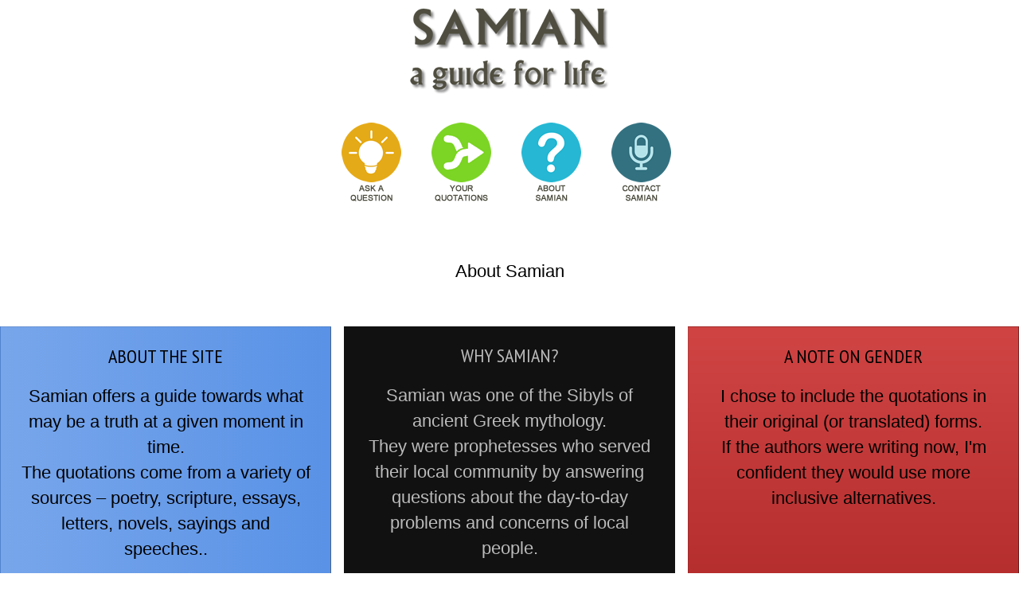

--- FILE ---
content_type: text/html
request_url: http://samian.com/about.html
body_size: 7775
content:
<!doctype html>
<html><!-- InstanceBegin template="/Templates/front_page.dwt" codeOutsideHTMLIsLocked="false" -->
<head>
<meta http-equiv="X-UA-Compatible" content="IE=Edge">
<meta id="p7DMM" name="viewport" content="width=device-width">
<meta charset="utf-8">
<!-- InstanceBeginEditable name="doctitle" -->
<title>SAMIAN - a guide for life</title>
<!-- InstanceEndEditable -->
<link href="p7affinity/p7affinity-4.css" rel="stylesheet" type="text/css" media="all">
<link href="p7affinity/p7affinity_print.css" rel="stylesheet" type="text/css" media="print">
<link href="http://fonts.googleapis.com/css?family=PT+Sans+Narrow:400,700" rel="stylesheet" type="text/css">
<link href="p7affinity/p7metroplex-animate.css" rel="stylesheet" type="text/css">
<script type="text/javascript" src="p7dmm/p7DMMscripts.js"></script>
<script type="text/javascript" src="p7ehc/p7EHCscripts.js"></script>
<!--[if lte IE 7]>
<style>
body {min-width: 1020px;}
.affinity-row {zoom: 1;}
#layout {width: 980px;}
</style>
<![endif]-->
<link href="p7dmm/p7DMM03.css" rel="stylesheet" type="text/css" media="all">
<link href="p7qc/p7qc.css" rel="stylesheet" type="text/css" media="all">
<link href="p7ccm/p7ccm04.css" rel="stylesheet" type="text/css" media="all">
<!--[if lte IE 7]>
<link href="/p7ie_fixes/p7ccm_ie.css" rel="stylesheet" type="text/css" media="all" />
<![endif]-->
<script type="text/javascript">
function MM_swapImgRestore() { //v3.0
  var i,x,a=document.MM_sr; for(i=0;a&&i<a.length&&(x=a[i])&&x.oSrc;i++) x.src=x.oSrc;
}
function MM_preloadImages() { //v3.0
  var d=document; if(d.images){ if(!d.MM_p) d.MM_p=new Array();
    var i,j=d.MM_p.length,a=MM_preloadImages.arguments; for(i=0; i<a.length; i++)
    if (a[i].indexOf("#")!=0){ d.MM_p[j]=new Image; d.MM_p[j++].src=a[i];}}
}

function MM_findObj(n, d) { //v4.01
  var p,i,x;  if(!d) d=document; if((p=n.indexOf("?"))>0&&parent.frames.length) {
    d=parent.frames[n.substring(p+1)].document; n=n.substring(0,p);}
  if(!(x=d[n])&&d.all) x=d.all[n]; for (i=0;!x&&i<d.forms.length;i++) x=d.forms[i][n];
  for(i=0;!x&&d.layers&&i<d.layers.length;i++) x=MM_findObj(n,d.layers[i].document);
  if(!x && d.getElementById) x=d.getElementById(n); return x;
}

function MM_swapImage() { //v3.0
  var i,j=0,x,a=MM_swapImage.arguments; document.MM_sr=new Array; for(i=0;i<(a.length-2);i+=3)
   if ((x=MM_findObj(a[i]))!=null){document.MM_sr[j++]=x; if(!x.oSrc) x.oSrc=x.src; x.src=a[i+2];}
}
</script>
<!-- InstanceBeginEditable name="head" -->
<!-- InstanceEndEditable -->
</head>

<body onLoad="MM_preloadImages('images/icon_ask_b.png','images/icon_contribute_b.png','images/icon_about_b.png','images/icon_contact_b.png')">
<div id="logo"><a href="index.html"><img src="images/samian_logo.png" alt="" width="250" height="109"/></a></div>
<!-- //<div id="p7DMM_1" class="p7DMM03 p7DMM p7dmm-centered responsive dmm03-pop">
  <div id="p7DMMtb_1" class="p7DMM-toolbar closed"><a href="#" title="Hide/Show Menu"><img src="p7dmm/img/toggle-icon.png" alt="Toggle Menu"></a></div>
  <ul id="p7DMMu_1" class="p7DMM03-menu closed">
    <li><a id="p7DMMt1_1" href="#">ASK</a></li>
    <li><a id="p7DMMt1_2" href="#">ABOUT</a></li>
    <li><a id="p7DMMt1_3" href="#">CONTRIBUTE</a></li>
    <li><a id="p7DMMt1_4" href="#">CONTACT</a></li>
  </ul>
  <script type="text/javascript">P7_opDMM('p7DMM_1',4,320,0,1,1,1,0,0,1);</script>
</div>// -->
<div class="affinity-row">
    <div class="affinity-row" id="menu_system">
      <div class="column-content white">
        <div id="p7CCM_1" class="p7CCM04 p7ccm04-outer-border p7ccm04-rounded p7ccm04-outer-shadow p7ccm04-auto">
          <div class="p7ccm04-content-row p7ccm04-top-rounded p7ccm04-bottom-rounded p7ccm04-trans p7ccm-row">
            <div class="p7ccm04-4col-auto-column1 p7ccm-col">
              <div class="p7ccm04-4col-auto-column1-cnt p7ccm04-content p7ccm04-top-rounded p7ccm04-bottom-rounded p7ccm04-no-padding">
                <h3><a href="pause.html" onMouseOut="MM_swapImgRestore()" onMouseOver="MM_swapImage('ask_1','','images/icon_ask_b.png',1)"><img src="images/icon_ask_a.png" alt="ASK A QUESTION" width="83" height="99" id="ask_1"></a></h3>
              </div>
            </div>
            <div class="p7ccm04-4col-auto-column2 p7ccm-col">
              <div class="p7ccm04-4col-auto-column2-cnt p7ccm04-content p7ccm04-top-rounded p7ccm04-bottom-rounded p7ccm04-no-padding">
                <h3><a href="contact.html" onMouseOut="MM_swapImgRestore()" onMouseOver="MM_swapImage('contribute','','images/icon_contribute_b.png',1)"><img src="images/icon_contribute_a.png" alt="CONTRIBUTE YOUR OWN QUOTATIONS" width="83" height="99" id="contribute"></a></h3>
              </div>
            </div>
            <div class="p7ccm04-4col-auto-column3 p7ccm-col">
              <div class="p7ccm04-4col-auto-column3-cnt p7ccm04-content p7ccm04-top-rounded p7ccm04-bottom-rounded p7ccm04-no-padding">
                <h3><a href="about.html" onMouseOut="MM_swapImgRestore()" onMouseOver="MM_swapImage('about_samian','','images/icon_about_b.png',1)"><img src="images/icon_about_a.png" alt="ABOUT SAMIAN" width="83" height="99" id="about_samian"></a></h3>
              </div>
            </div>
            <div class="p7ccm04-4col-auto-column4 p7ccm-col">
              <div class="p7ccm04-4col-auto-column4-cnt p7ccm04-content p7ccm04-top-rounded p7ccm04-bottom-rounded p7ccm04-no-padding">
                <h3><a href="contact.html" onMouseOut="MM_swapImgRestore()" onMouseOver="MM_swapImage('contact_samian','','images/icon_contact_b.png',1)"><img src="images/icon_contact_a.png" alt="CONTACT SAMIAN" width="83" height="99" id="contact_samian"></a></h3>
              </div>
            </div>
          </div>
        </div>
      </div>
    </div>
    <div class="affinity-row">
  <div class="column-content white"><!-- InstanceBeginEditable name="header_text" -->
    <p align="center">About Samian</p>
  <!-- InstanceEndEditable --></div>
</div>
<div class="column-third">
      <div class="column-content blue p7ehc-1 p7-animate zoom-in">
        <!-- InstanceBeginEditable name="col_1_header" -->
        <h2>ABOUT THE SITE</h2>
        <!-- InstanceEndEditable -->
        <p><!-- InstanceBeginEditable name="col_1_content" -->Samian offers a guide towards what may be a truth at a given moment in time.<br>
        The quotations come from a variety of sources – poetry, scripture, essays, letters, novels, sayings and speeches..<!-- InstanceEndEditable --></p>
      </div>
  </div>
    <div class="column-third">
      <div class="column-content black p7ehc-1 p7-animate fade-in-up p7-ani-delay-half">
        <!-- InstanceBeginEditable name="col_2_header" -->
        <h2>WHY SAMIAN?</h2>
        <!-- InstanceEndEditable -->
        <p><!-- InstanceBeginEditable name="col_2_content" -->Samian was one of the Sibyls of ancient Greek mythology.<br>
        They were prophetesses who served their local community by answering questions about the day-to-day problems and concerns of local people. <!-- InstanceEndEditable --></p>
      </div>
    </div>
    <div class="column-third no-margin">
      <div class="column-content red p7ehc-1 p7-animate twist-in p7-ani-delay-3qt">
        <!-- InstanceBeginEditable name="col_3_header" -->
        <h2>A NOTE ON GENDER</h2>
        <!-- InstanceEndEditable -->
        <p><!-- InstanceBeginEditable name="col_3_content" -->I chose to include the quotations in their original (or translated) forms. <br>
        If the authors were writing now, I'm confident they would use more inclusive alternatives.<!-- InstanceEndEditable --></p>
      </div>
    </div>
</div>
<div id="layout">
  <div class="copyright"> reproduction  <a href="contact.html">encouraged</a></div> 
</div>
</body>
<!-- InstanceEnd --></html>

--- FILE ---
content_type: text/css
request_url: http://samian.com/p7affinity/p7affinity-4.css
body_size: 8083
content:
/* 
  ------------------------------------------------
  PVII Affinity
  Copyright (c) 2013 Project Seven Development
  www.projectseven.com
  Metroplex Theme
  ------------------------------------------------
*/

body {
	background-color: #FFFFFF;
	font-family: "Segoe UI", "Gill Sans", Optima, sans-serif;
	margin: 0px 0px 30px 0px;
	text-align: center;
}

/*LAYOUT WIDTH */
.p7DMM04, #layout {
	max-width: 1392px;
	margin: 0px auto;
}
#layout {
	max-width: 1360px;
	padding: 15px;
	border: 0px solid rgba(0,0,0,.75);
	overflow: hidden;
}

/*Drop Menu Magic Adjustments*/


/*Baseline Adjustment for images needed with strict DOCTYPE*/
img {vertical-align: bottom;}


/*Logo and Banner*/
#logo {
	padding: 10px 20px;
	position: relative;
	z-index: 10;
	text-align: center;
	
	
}


/*Utility Rules for images. Makes images scale with window size.*/
#logo img, .affinity-row img, .footer img {
	height: auto !important;
	width: auto !important;
	max-width: 100%;
}
/* 
Add the fancy class to the scalable class to add a drop shadow
<img class="scalable fancy"...>
*/
.fancy {
	border: 1px solid rgba(255,255,255,.5);
	box-shadow: 0px 0px 20px rgba(0,0,0,.5);
}
/* 
Add the accented class to the scalable class to add eounded corners and a border.
<img class="scalable accented"...>
*/
.accented {
	border: 1px solid #000;
}


/*Default Row Structures*/
.affinity-row {
	padding: 0px;
	margin-bottom: 15px;
}

/*Clear Fix to Clear Floats*/
.affinity-row:after {
	visibility: hidden;
	display: block;
	content: "\0020";
	clear: both;
	height: 0;
}
/*Strctural wrapper for 2-column row*/
.affinity-row .column-half {
	width: 49.5%;
	float: left;
	margin-right: 1%;
}

/*Strctural wrapper for 3-column row*/
.affinity-row .column-third {
	width: 32.5%;
	float: left;
	margin-right: 1.25%;
}
/*Strctural wrapper for 4-column row*/
.affinity-row .column-fourth {
	width: 24.25%;
	float: left;
	margin-right: 1%;
}
/*Strctural wrapper for 5-column row*/
.affinity-row .column-fifth {
	width: 19%;
	float: left;
	margin-right: 1.25%;
}

/*Strctural wrapper for 2-column sidebar-left row*/
.affinity-row.sidebar-left .column-1 {
	width: 74.75%;
	float: right;
	margin-left: 1.25%;
	-webkit-transition: width ease-in-out .5s .1s;
	transition: width ease-in-out .5s .1s;
}
.affinity-row.sidebar-left .column-2 {
	width: 24%;
	float: right;
	transition: width ease-in-out .5s .1s;
}
.affinity-row.sidebar-left .column-content {
	line-height: 1.5;
}
.affinity-row.sidebar-left .column-2 .column-content {
	font-size: .9em;
}

/*Strctural wrapper for 2-column sidebar-right row*/
.affinity-row.sidebar-right .column-1 {
	width: 74.75%;
	float: left;
	margin-right: 1.25%;
	transition: width ease-in-out .5s .1s;
}
.affinity-row.sidebar-right .column-2 {
	width: 24%;
	float: left;
	transition: width ease-in-out .5s .1s;
}
.affinity-row.sidebar-right .column-content {
	line-height: 1.5;
}
.affinity-row.sidebar-right .column-2 .column-content {
	font-size: .9em;
}
.affinity-row .no-margin {
	margin-right: 0px !important;
}
.left-border {
	border-left: 1px solid rgba(0,0,0,.75);
}
.right-border {
	border-right: 1px solid rgba(0,0,0,.75);
}
.left-right-border {
	border-left: 1px solid rgba(0,0,0,.75);
	border-right: 1px solid rgba(0,0,0,.75);
}
.boxed {
	border: 1px solid rgba(0,0,0,.75);
}
.no-border {
	border: none !important;
}
/*Column Colors */
.red {
	background-color: #D14747;
	background-image: -webkit-linear-gradient(#D04444, #B42D2D);
	background-image: linear-gradient(#D04444, #B42D2D);
}
.blue {
	background-color: #78A6EB;
	background-image: -webkit-linear-gradient(90deg, #78A6EB, #5992E6);
	background-image: linear-gradient(90deg, #78A6EB, #5992E6);
}
.gray {
	background-color: #ABABAB;
	background-image: -webkit-linear-gradient(90deg, #999, #BBB);
	background-image: linear-gradient(90deg, #999, #BBB);
}
.green {
	background-color: #81C796;
	background-image: -webkit-linear-gradient(180deg, #9AD1AB, #65BA7E);
	background-image: linear-gradient(180deg, #9AD1AB, #65BA7E);
}
.red, .blue, .gray, .green {
	border-top: 1px solid rgba(0,0,0,.1);
	border-right: 1px solid rgba(0,0,0,.4);
	border-bottom: 1px solid rgba(0,0,0,.4);
	border-left: 1px solid rgba(0,0,0,.1);
}
.black {
	background-color: #111;
	color: #BBB;
}
.white {
	background-color: #FFF;
}
.black, .white {
	border: 0px solid rgba(0,0,0,.75);
}
/*Column Content*/
.column-content {
	padding: 15px 24px;
}
.column-content p {
	line-height: 1.45;
	font-size: 1.4em;
}
.affinity-row.sidebar-right .column-content,
.affinity-row.sidebar-left .column-content,
.affinity-row.thirds.full-height .column-content {
	padding: 30px;
}
#menu_system
{
	margin: 0 auto;
	max-width: 500px;
}

/*Headings*/
h1 {
	line-height: 1em;
	margin: 30px 0px 0px 0px;
	font-family: "PT Sans Narrow", Optima, "Segoe UI", Arial, sans-serif;
	font-weight: 400;
}
h2 {
	line-height: 1em;
	margin: 30px 0px 0px 0px;
	font-family: "PT Sans Narrow", Optima, "Segoe UI", Arial, sans-serif;
	font-weight: 400;
	text-align: center;
}
h3 {
	line-height: 1em;
	margin: 0px 0px 0px 0px;
	font-family: "PT Sans Narrow", Optima, "Segoe UI", Arial, sans-serif;
	font-weight: 400;
	text-align: center;
}
h4 {
	line-height: 1.5em;
	margin-top: 30px;
	margin-right: 30px;
	margin-left: 30px;
	margin-bottom: 30px;
	font-family: "PT Sans Narrow", Optima, "Segoe UI", Arial, sans-serif;
	font-weight: 400;
	text-align: center;
}
.column-content h1:first-child,
.column-content h2:first-child,
.column-content h3:first-child,
.column-content h4:first-child {
	margin-top: 10px;
}
h1.centered-text {
	text-align: center;
	margin: 0px !important;
}
/*Use this class when you add a heading inside a row that contains multiple columns.*/
.inner-row-heading {
	position: relative;
	top: 20px;
	margin: 0px 0px 0px 24px;
}

/*Footer and Copyright*/
.footer {
	color: #000;
	font-size: 0.85em;
	border: 1px solid rgba(0,0,0,.75);
}
.footer h3, .footer h4 {
	font-family: "Segoe UI", "Gill Sans", Optima, sans-serif;
	font-weight: normal;
	text-transform: uppercase;
	margin: 10px 0px 0px 0px;
}
.footer ul {
	margin: 0px;
	padding: 0px;
	margin-top: 10px;
}
.footer li {
	list-style-type: none;
	line-height: 1.75;
}
.footer a {
	color: #000;
}
.footer a:hover, .footer a:focus {
	color: #B02125;
}
.copyright {
	font-size: .7em;
	text-transform: uppercase;
	clear: both;
	padding-top: 40px;
	padding-right: 40px;
	padding-left: 40px;
	padding-bottom: 40px;
	text-align: center;
}
.answer_text {
	font-family: 'Courgette', cursive;
	font-weight: 400;
	font-size: 1.6em;
}
#answer_content_area {
	max-width: 80%;
	margin: 0 auto;
}
#contact_content_area {
	margin: 0 auto;
}


/*1 Column for Narrow Browser Windows and Smartphones in both orientations*/
@media only screen and (min-width: 0px) and (max-width: 700px) {
#answer_content_area {
	max-width: 80%;
	margin: 0 auto;
}
#answer_content_area {
	max-width: 80%;
	margin: 0 auto;
}
body {
	margin: 0px;
}
.p7DMM04.p7DMM.p7dmm-left, .p7DMM04.p7DMM.p7dmm-right {
	padding: 0px !important;
}
#layout {
	max-width: none;
	padding: 0px;
	border: none;
}
.copyright {
	padding: 10px 20px;
}
.affinity-row {
	margin-bottom: 0px;
}
.column, .column-1, .column-2, .column-3,
.column-half, .column-third, .column-fourth,
.column-fifth {
	float: none !important;
	width: auto !important;
	margin-right: 0px !important;
}
.column-content, .footer {
	height: auto !important;
	max-height: 888678px;
	border: none !important;
}
}
/*Medium windows - reduce padding content padding*/
@media only screen and (min-width: 700px) and (max-width: 1380px) {
#layout {
	max-width: none;
	border-left: none !important;
	border-right: none !important;
	border-bottom: none !important;
}
.affinity-row.sidebar-left .column-1 {
	width: 68.75%;
}
.affinity-row.sidebar-left .column-2 {
	width: 30%;
}
.affinity-row.sidebar-right .column-1 {
	width: 68.75%;
}
.affinity-row.sidebar-right .column-2 {
	width: 30%;
}
}
/*Landscape Tablet Exceptions to adjust padding and reduce font size*/
@media only screen and (min-device-width : 768px) and (max-device-width : 1024px) and (orientation : landscape) {
	body {
	font-size: .85em;
}
}


--- FILE ---
content_type: text/css
request_url: http://samian.com/p7affinity/p7metroplex-animate.css
body_size: 3211
content:
/* 
  ------------------------------------------------
  PVII CSS3 Animator
  For Metroplex Affinity Theme
  Copyright (c) 2013 Project Seven Development
  www.projectseven.com
  ------------------------------------------------
*/

body {overflow-y: scroll;}

.p7-animate {
	-webkit-animation-duration: 1s;
	animation-duration: 1s;
	-webkit-animation-fill-mode: both;
	animation-fill-mode: both;
}
.p7-animate.zoom-in {
	-webkit-animation-duration: 1.25s;
	animation-duration: 1.25s;
}
.p7-ani-delay-half {
	animation-delay: .5s;
	-webkit-animation-delay: .5s;
}
.p7-ani-delay-3qt {
	animation-delay: .75s;
	-webkit-animation-delay: .75s;
}
.p7-ani-delay-1 {
	animation-delay: 1s;
	-webkit-animation-delay: 1s;
}
.p7-ani-delay-1-andhalf {
	animation-delay: 1.5s;
	-webkit-animation-delay: 1.5s;
}
.p7-ani-delay-2 {
	animation-delay: 2s;
	-webkit-animation-delay: 2s;
}

@-webkit-keyframes fade-in {
 0% {opacity: 0;}
 100% {opacity: 1;}
}
@keyframes fade-in {
 0% {opacity: 0;}
 100% {opacity: 1;}
}
.fade-in {
	-webkit-animation-name: fade-in;
	animation-name: fade-in;
}

@-webkit-keyframes fade-in-up {
 0% {opacity: 0; -webkit-transform: translateY(2000px);}
 100% {opacity: 1; -webkit-transform: translateY(0);}
}
@keyframes fade-in-up {
 0% {opacity: 0; transform: translateY(2000px);}
 100% {opacity: 1; transform: translateY(0);}
}
.fade-in-up {
	-webkit-animation-name: fade-in-up;
	animation-name: fade-in-up;
}

@-webkit-keyframes fade-in-down {
 0% {opacity: 0; -webkit-transform: translateY(-2000px);}
 100% {opacity: 1; -webkit-transform: translateY(0);}
}
@keyframes fade-in-down {
 0% {opacity: 0; transform: translateY(-2000px);}
 100% {opacity: 1; transform: translateY(0);}
}
.fade-in-down {
	-webkit-animation-name: fade-in-down;
	animation-name: fade-in-down;
}

@-webkit-keyframes fade-in-left {
 0% {opacity: 0; -webkit-transform: translateX(-2000px);}
 100% {opacity: 1; -webkit-transform: translateX(0);}
}
@keyframes fade-in-left {
 0% {opacity: 0; transform: translateX(-2000px);}
 100% {opacity: 1; transform: translateX(0);}
}
.fade-in-left {
	-webkit-animation-name: fade-in-left;
	animation-name: fade-in-left;
}

@-webkit-keyframes fade-in-right {
 0% {opacity: 0; -webkit-transform: translateX(2000px);}
 100% {opacity: 1; -webkit-transform: translateX(0);}
}
@keyframes fade-in-right {
 0% {opacity: 0; transform: translateX(2000px);}
 100% {opacity: 1; transform: translateX(0);}
}
.fade-in-right {
	-webkit-animation-name: fade-in-right;
	animation-name: fade-in-right;
}

@-webkit-keyframes zoom-in {
 0% {opacity: 0; -webkit-transform: scale(0);}
 100% {opacity: 1; -webkit-transform: scale(1);}
}
@keyframes zoom-in {
 0% {opacity: 0; transform: scale(0);}
 100% {opacity: 1; transform: scale(1);}
}
.zoom-in {
	-webkit-animation-name: zoom-in;
	animation-name: zoom-in;
}

@-webkit-keyframes twist-in {
 0% {opacity: 0; -webkit-transform: translateX(-100%) rotate(-120deg);}
 100% {opacity: 1; -webkit-transform: translateX(0px) rotate(0deg);}
}
@keyframes twist-in {
 0% {opacity: 0; transform: translateX(-100%) rotate(-120deg);}
 100% {opacity: 1; transform: translateX(0px) rotate(0deg);}
}
.twist-in {
	-webkit-animation-name: twist-in;
	animation-name: twist-in;
}


--- FILE ---
content_type: text/css
request_url: http://samian.com/p7dmm/p7DMM03.css
body_size: 9160
content:
/*
 ----------------------------- 
 PVII Drop Menu Magic
 by Project Seven Development
 www.projectseven.com
 Theme 03: Affinity Boardroom
 -----------------------------
*/

.p7DMM03 {
	position: relative;
	padding: 0px 0px;
}
.p7DMM03:after {
	content: "\0020";
	clear: both;
	font-size: 0px;
	line-height: 0;
	display: inline;
	height: 0px;
}
.p7DMM03.p7dmm-centered {
	text-align: center;
}
.p7DMM03.p7dmm-right {
	text-align: right;
}
.p7DMM03 ul {
	margin: 0px;
	padding: 0px;
	display: inline-block;
	vertical-align: bottom;
}
.p7DMM03 ul li {
	list-style-type: none;
	float: left;
	padding: 6px 0px;
	margin-right: 8px;
}
.p7DMM03 ul li:last-child {
	margin-right: 0px;
}
.p7DMM03 ul a.trig {
	background-image: url(img/p7dmm_east_gray.gif);
	background-repeat: no-repeat;
	background-position: left center;
	padding-left: 18px !important;
}
.p7DMM03 ul a.trig:hover {
	background-image: url(img/p7dmm_east_gray.gif);
}
.p7DMM03 ul a.open.trig {
	background-image: url(img/p7dmm_south_gray.gif);
	background-repeat: no-repeat;
	background-position: left center;
}
.p7DMM03 ul a {
	color: #82706C;
	font-size: 1.3em;
	padding: 10px 6px;
	text-decoration: none;
	display: block;
	-webkit-transition: all linear .25s .1s;
	transition: all linear .25s .1s;
}
.p7DMM03 ul a:hover,
.p7DMM03 ul a.open,
.p7DMM03 ul a.current_mark.closed {
	outline: none;
	border-color: transparent;
	color: #0000FF;
}
.p7dmm-sub-wrapper {
	position: absolute;
	top: 100%;
	width: 100%;
	left: 0px;
	display: none;
}
.p7DMM03 ul ul {
	margin: 0px;
	display: inline-block;
	padding: 0px;
	vertical-align: bottom;
}
.p7DMM03 ul ul li {
	padding: 8px 0px;
}
.p7DMM03 ul ul a {
	background-color: rgba(255,255,255,0);
	border-color: #FFF;
	box-shadow: none;
	font-size: 0.8em;
	padding: 8px 10px;
	color: #000;
	transition-property: color;
}
.p7DMM03 ul ul a:hover {
	background-color: rgba(255,255,255,.5);
	border-color: #999;
	color: #000000;
}
/*By default the current-marked root link is in the open state. 
This rule can be used if you would like to further differentiate the current-marked root link.*/
.p7DMM03 ul a.current_mark.closed,
.p7DMM03 ul a.current_mark:hover {
}
/*Current Marked Sub-menu Link*/
.p7DMM03 ul ul a.current_mark {
	color: #000000;
	font-weight: bold;
}
/*Toolbar for Smartphones to Hide or Show entire menu*/
.p7DMM-toolbar {
	display: none;
}
/*VERTICAL MENU*/
/*RESET VERTICAL MENU*/
.p7DMM03.dmm-vertical,
.p7DMM03.dmm-vertical ul,
.p7DMM03.dmm-vertical li,
.p7DMM03.dmm-vertical a {
	background-color: transparent;
	background: none;
	border: none;
	margin: 0px;
	padding: 0px;
	border-radius: 0px;
	box-shadow: none;
	-webkit-transition: none;
	transition: none;
	float: none;
	display: block;
}
.p7DMM03.dmm-vertical {
	margin: 12px 0px;
}
.p7DMM03.dmm-vertical ul li {
	margin-bottom: 8px;
}
.p7DMM03.dmm-vertical ul a.trig {
	background-image: url(img/p7dmm_east_black.gif);
	background-repeat: no-repeat;
	background-position: left center;
}
.p7DMM03.dmm-vertical ul a.trig:hover {
	background-image: url(img/p7dmm_east_gray.gif);
}
.p7DMM03.dmm-vertical ul a.open.trig {
	background-image: url(img/p7dmm_south_gray.gif);
	background-repeat: no-repeat;
	background-position: left center;
}
.p7DMM03.dmm-vertical ul a {
	padding: 8px 20px;
	border: 1px solid;
	border-color: #000;
	transition: box-shadow linear .35s .1s;
	box-shadow: inset 0px 0px 8px rgba(255,255,255,.1);
	color: #000;
}
.p7DMM03.dmm-vertical ul a:hover,
.p7DMM03.dmm-vertical ul a.open {
	background-color: #222;
	color: #BBB;
}
.p7DMM03.dmm-vertical ul ul {
	background-color: #AAA;
	background-image: -webkit-linear-gradient(#DDD, #999);
	background-image: linear-gradient(#DDD, #999);
	border: 1px solid;
	border-top: none;
	border-color: #000;
}
.p7DMM03.dmm-vertical ul ul li {
	margin-bottom: 0px;
}
.p7DMM03.dmm-vertical ul ul a {
	font-size: 0.9em;
	border: none;
	border-bottom: 1px solid;
	border-color: #000 !important;
	border-radius: 0px;
	background: none;
	box-shadow: inset 0px 0px 0px rgba(255,255,255,0);
	color: #000;
}
.p7DMM03.dmm-vertical ul ul li:last-child a {
	border-bottom: none;
}
.p7DMM03.dmm-vertical ul ul a:hover {
	color: #FFF;
	box-shadow: inset 0px 14px 8px rgba(255,255,255,.025);
}
.p7DMM03.dmm-vertical .p7dmm-sub-wrapper {
	width: 100%;
	position: relative;
	padding: 0px;
	margin: 0px;
	top: 0px;
}
.p7DMM03.dmm-vertical ul ul a.current_mark {
	font-weight: bold;
}
/*POP MENU MODE*/
.p7DMM03.dmm03-pop .p7dmm-sub-wrapper {
	text-align: left;
	padding-bottom: 30px;
	padding-right: 30px;
	width: auto;
	left: auto;
	display: none;
	z-index: 99;
}
.p7DMM03.dmm03-pop ul ul {
	background-color: #222;
	background: rgba(0,0,0,.85);
	border-radius: 0px 0px 5px 5px;
	border: 1px solid;
	border-top: none;
	border-color: #000000;
}
.p7DMM03.dmm03-pop ul ul li {
	padding: 0px;
	float: none;
	margin: 0px;
}
.p7DMM03.dmm03-pop ul ul a {
	background-color: transparent;
	box-shadow: none;
	border-radius: 0px;
	font-size: 0.8em;
	padding: 8px 20px;
	box-shadow: none;
	color: #B4B4B4;
	border: none;
}
.p7DMM03.dmm03-pop ul ul li:last-child a {
	border-radius: 0px 0px 4px 4px;
}
.p7DMM03.dmm03-pop ul ul a:hover {
	color: #CCCCCC;
	background-color: #444;
	background: rgba(255,255,255,.15);
	box-shadow: none;
}
/*By default the current-marked root link is in the open state. 
This rule can be used if you would like to further differentiate the current-marked root link.*/
.p7DMM03 ul a.current_mark.closed,
.p7DMM03 ul a.current_mark:hover {
}
/*Current Marked Sub-menu Link*/
.p7DMM03.dmm03-pop ul ul a.current_mark {
	color: #EEE;
	font-weight: bold;
}

/*Smartphone Menu Presentation*/
@media only screen and (min-width: 0px) and (max-width: 700px) {
.p7DMM03.responsive {
	padding: 0px;
	margin: 0px;
}
.p7DMM03.responsive ul a.trig {
	background-image: url(img/p7dmm_east_black.gif);
	background-repeat: no-repeat;
	background-position: left center;
}
.p7DMM03.responsive ul a.open.trig {
	background-image: url(img/p7dmm_south_white.gif);
	background-repeat: no-repeat;
	background-position: left center;
}
.p7DMM03.responsive.p7DMM03.dmm-vertical ul a.trig {
	background-image: url(img/p7dmm_east_gray.gif);
}
.p7DMM03.responsive.p7DMM03.dmm-vertical ul a.open.trig {
	background-image: url(img/p7dmm_south_gray.gif);
}
.p7DMM03.responsive ul li {
	margin: 0px;
	padding: 0px;
}
.p7DMM03.responsive ul,
.p7DMM03.responsive ul ul {
	display: block;
	padding: 0px;
	margin: 0px;
}
.p7DMM03.responsive ul li,
.p7DMM03.responsive ul ul li {
	float: none;
	display: block;
	margin: 0px;
	padding: 0px;
}
.p7DMM03.responsive ul li a {
	border: none;
	border-radius: 0px !important;
	padding: 8px 20px;
	border-bottom: 1px solid #000;
}
.p7DMM03.responsive ul ul li:last-child a {
	border-bottom: none;
}
.p7DMM03.responsive .p7dmm-sub-wrapper {
	width: 100%;
	position: relative;
	padding: 0px;
	margin: 0px;
	top: 0px;
}
.p7DMM03.responsive .p7dmm-sub-wrapper ul {
	border-radius: 0px;
	background: rgba(24,24,24,1);
}
.p7DMM03.responsive.p7DMM03.dmm-vertical .p7dmm-sub-wrapper ul {
	background-color: #AAA;
	background: -webkit-linear-gradient(#DDD, #999);
	background: linear-gradient(#DDD, #999);
}
/*Toolbar for Smartphones to Hide or Show entire menu*/
.p7DMM03.responsive .p7DMM-toolbar {
	position: relative;
	z-index: 999;
	display: block;
	background-color: #222;
	text-align: right;
	padding: 6px;
	cursor: pointer;
}
.p7DMM03.responsive .p7DMM-toolbar.closed a:before {
	content: "Show Menu";
}
.p7DMM03.responsive .p7DMM-toolbar.opened a:before {
	content: "Hide Menu";
}
.p7DMM.responsive ul.closed {
	display: none;
}
.p7DMM.responsive ul.opened {
	display: block;
}

.p7DMM03.responsive .p7DMM-toolbar img,
.p7DMM03.dmm-vertical .p7DMM-toolbar img {
	border: none;
	padding-left: 16px;
}
.p7DMM03.responsive .p7DMM-toolbar a {
	color: #999;
	text-transform: uppercase;
	font-size: .8em;
	background-color: transparent !important;
	border: none !important;
	text-decoration: underline;
}
.p7DMM03.responsive .p7DMM-toolbar.closed a,
.p7DMM03.dmm-vertical .p7DMM-toolbar.closed a {
	color: #EEE;
}
.p7DMM03.responsive .p7DMM-toolbar img,
.p7DMM03.dmm-vertical .p7DMM-toolbar img {
	opacity: .5;
}
.p7DMM03.responsive .p7DMM-toolbar:hover img,
.p7DMM03.dmm-vertical .p7DMM-toolbar:hover img {
	opacity: .85;
}
.p7DMM03.responsive .p7DMM-toolbar:hover a,
.p7DMM03.dmm-vertical .p7DMM-toolbar:hover a {
	color: #EEE;
}
.p7DMM03.responsive .p7DMM-toolbar.closed img,
.p7DMM03.dmm-vertical .p7DMM-toolbar.closed img {
	opacity: 1;
}
.p7DMM03.responsive .p7DMM-toolbar.closed:hover,
.p7DMM03.dmm-vertical .p7DMM-toolbar.closed:hover {
	background-color: #555;
}
.p7DMM03.dmm-vertical * {
	border-radius: 0px !important;
}
.p7DMM03.dmm03-pop .p7dmm-sub-wrapper {
	padding-bottom: 0px;
	padding-right: 0px;
	width: 100%;
}
/*END MEDIA QUERY - DO NOT REMOVE CURLY BRACE BELOW*/
}

/*Exception rules for Smartphones in Landscape orientation only*/
@media only screen and (max-device-width: 480px) and (orientation : landscape) {
.p7DMM03.responsive ul a {
	font-size: 1.35em;
	padding: .35em .75em;
}
.p7DMM03.responsive ul ul a {
	font-size: 1em;
	padding: .3em 1em;
}
/*END MEDIA QUERY - DO NOT REMOVE CURLY BRACE BELOW*/
}


--- FILE ---
content_type: text/css
request_url: http://samian.com/p7qc/p7qc.css
body_size: 3325
content:
/* 
  -----------------------------------
  Quick Columns
  by Project Seven Development
  www.projectseven.com
  -----------------------------------
*/

/*The container for each column structure. Before and After pseudoclasses used to clear the floats.*/
.p7QC {
	zoom: 1;
}
.p7QC:before,
.p7QC:after {
	content: ".";
	display: block;
	height: 0;
	overflow: hidden;
}
.p7QC:after {
	clear: both;
}
/*All Columns are floated left.*/
.p7QC-Col {
    float: left;
}

/*The Base Widths for each column in the available structures.*/
.p7QC .percent15 {width: 15%;}
.p7QC .percent166 {width: 16.666%;}
.p7QC .percent20 {width: 20%;}
.p7QC .percent25 {width: 25%;}
.p7QC .percent333 {width: 33.333%;}
.p7QC .percent40 {width: 40%;}
.p7QC .percent50 {width: 50%;}
.p7QC .percent60 {width: 60%;}
.p7QC .percent75 {width: 75%;}

/*Default padding for the content inside all columns*/
.p7QC-content {padding: 20px;}

/*Width recalculations for columns when they are boxed. 
Since boxed columns have a space between them assigned via right margin, 
we need to reduce the width of each column accordingly*/
.p7QC .percent166.boxed {width: 15%;}
.p7QC .percent20.boxed {width: 18.4%;}
.p7QC .percent25.boxed {width: 23.5%;}
.p7QC .percent333.boxed {width: 32%;}
.p7QC .percent40.boxed {width: 38%;}
.p7QC .percent50.boxed {width: 49%;}
.p7QC .percent75.boxed {width: 74%;}

/*Using margin to separate the columns when the boxed option is chosen*/
.p7QC-Col.boxed.spacer {margin-left: 2%;}

/*Assigning logical borders to render dividers between columns*/
.p7QC-content.border-left {border-left: 1px solid #000;}

/*Boxed columns get borders all the way around*/
.p7QC .p7QC-content.boxed {border: 1px solid #000;}

/*Utility Rules*/
/*Make images scalable*/
img.scalable {
	height: auto !important;
	width: auto !important;
	max-width: 100%;
}
/*Sample Rule to set background color, radius, and shadow*/
.prettify-sample-orange {
	background-color: #FF5328;
	border-radius: 5px;
	color: #FFF;
	box-shadow: 0px 0px 30px #000;
}
.prettify-sample-blue {
	background-color: #567DA9;
	border-radius: 5px;
	color: #FFF;
	box-shadow: 0px 0px 30px #000;
}
.prettify-sample-white {
	background-color: #FFF;
	border-radius: 5px;
	color: #000;
}
.prettify-sample-keylined {
	border: 1px solid #000;
}
.prettify-sample-wrapper {
	background-color: #333;
	padding: 20px;
	border-radius: 5px;
	color: #FFF;
	box-shadow: 0px 0px 30px #000;
}
/*MEDIA QUERIES*/
/*
For media queries to work correctly in 
mobile devices, you must add this viewport meta tag to your page:
<meta name="viewport" content="width=device-width">
(place the query in the head region)
*/

/*SMARTPHONE AND NARROW WINDOWS (LESS THAN 700PX WIDE)*/
@media only screen and (min-width: 0px) and (max-width: 700px) {
    .p7QC-Col {
        float: none;
        width: auto !important;
    }
    .p7QC-content {
        padding: .5em 1.5em;
        border: none !important;
        height: auto !important;
        max-height: 888678px;
    }
}

/*Smartphones ONLY*/
@media only screen and (max-device-width: 480px) {}

/*Portrait Tablet ONLY. Use this query to add rules for tablets in Prtrait orientation.
Landscape tablets should get a normal and unaltered display.*/
@media only screen and (min-device-width : 768px) and (max-device-width : 1024px) and (orientation : portrait) {}



--- FILE ---
content_type: text/css
request_url: http://samian.com/p7ccm/p7ccm04.css
body_size: 7049
content:
/* 
  ------------------------------------------------
  PVII CSS Column Composer Magic
  Copyright (c) 2011 Project Seven Development
  www.projectseven.com
  04: The Un-Style
  ------------------------------------------------
*/


.p7CCM04 {
	font-family: "Lucida Sans Unicode", "Lucida Grande", sans-serif;
	color: #000;
	font-size: 14px;
	margin: 0px auto 20px auto;
}

.p7ccm04-content {
	padding: 20px;
}

.p7ccm04-1col-column1 .p7ccm04-content,
.p7ccm04-2col-auto-column1 .p7ccm04-content,
.p7ccm04-3col-auto-column1 .p7ccm04-content,
.p7ccm04-4col-auto-column1 .p7ccm04-content,
.p7ccm04-5col-auto-column1 .p7ccm04-content,
.p7ccm04-2col-sidebar-left-column2 .p7ccm04-content,
.p7ccm04-2col-fixed-sidebar-left-column1 .p7ccm04-content,
.p7ccm04-2col-sidebar-right-column2 .p7ccm04-content,
.p7ccm04-2col-fixed-sidebar-right-column1 .p7ccm04-content,
.p7ccm04-3col-fixed-sidebar-left-right-column1 .p7ccm04-content,
.p7ccm04-3col-sidebar-left-right-column2 .p7ccm04-content {
	padding-left: 0px !important;
}

.p7ccm04-1col-column1 .p7ccm04-content,
.p7ccm04-2col-auto-column2 .p7ccm04-content,
.p7ccm04-3col-auto-column3 .p7ccm04-content,
.p7ccm04-4col-auto-column4 .p7ccm04-content,
.p7ccm04-5col-auto-column5 .p7ccm04-content,
.p7ccm04-2col-sidebar-left-column1 .p7ccm04-content,
.p7ccm04-2col-fixed-sidebar-left-column2 .p7ccm04-content,
.p7ccm04-2col-sidebar-right-column1 .p7ccm04-content,
.p7ccm04-2col-fixed-sidebar-right-column2 .p7ccm04-content,
.p7ccm04-3col-sidebar-left-right-column1 .p7ccm04-content,
.p7ccm04-3col-fixed-sidebar-left-right-column2 .p7ccm04-content {
	padding-right: 0px !important;
}

/*HEADINGS*/
.p7ccm04-content h1 {}
.p7ccm04-content h2 {}
.p7ccm04-content h3 {}

/*UTILITY*/
.p7ccm04-content .centered {
	text-align: center;
}

.p7ccm04-dyn-img img {
	width: auto;
	height: auto;
	max-width: 100%;
}
.p7ccm04-content-row {
	display: inline-block;
	width: 100%;
	vertical-align: bottom;
}

/* borders */

.p7ccm04-top-border {
	border-top: 1px solid #000;
}
.p7ccm04-bottom-border {
	border-bottom: 1px solid #000;
}
.p7ccm04-top-bottom-border {
	border-top: 1px solid #000;
	border-bottom: 1px solid #000;
}
.p7ccm04-left-border {
	border-left: 1px solid #000;
}
.p7ccm04-right-border {
	border-right: 1px solid #000;
}
.p7ccm04-left-right-border {
	border-left: 1px solid #000;
	border-right: 1px solid #000;
}

/*MULTI-COLUMN STRUCTURAL CONFIGURATIONS*/

/*2-Column Auto Width*/
.p7ccm04-2col-auto-column1 {
	float: left;
	width: 50%;
	font-size: inherit;
	color: inherit;
}
.p7ccm04-2col-auto-column2 {
	float: left;
	width: 50%;
	font-size: inherit;
	color: inherit;
}

/*2-Column Sidebar Left*/
.p7ccm04-2col-sidebar-left-column1 {
	float: right;
	width: 80%;
	color: inherit;
	font-size: inherit;
}

.p7ccm04-2col-sidebar-left-column2 {
	font-size: 80%;
	color: inherit;
	float: left;
	width: 20%;
}

/*2-Column Fixed Sidebar Left*/
.p7ccm04-2col-sidebar-fixed-left-column1 {
	color: inherit;
	font-size: 85%;
	width: 200px;
	float: left;
}
.p7ccm04-2col-sidebar-fixed-left-column2 {
	font-size: inherit;
	color: inherit;
	margin-left: 200px;
}
.p7ccm04-2col-sidebar-fixed-left-column2-cnt {
	overflow: hidden;
}

/*2-Column Sidebar Right*/
.p7ccm04-2col-sidebar-right-column1 {
	float: left;
	width: 80%;
	font-size: inherit;
	color: inherit;
}
.p7ccm04-2col-sidebar-right-column2 {
	font-size: 90%;
	color: inherit;
	float: left;
	width: 20%;
}

/*2-Column Fixed Sidebar Right*/
.p7ccm04-2col-sidebar-fixed-right-column1 {
	color: inherit;
	font-size: 85%;
	width: 200px;
	float: right;
}
.p7ccm04-2col-sidebar-fixed-right-column2 {
	font-size: inherit;
	color: inherit;
	margin-right: 200px;
}
.p7ccm04-2col-sidebar-fixed-right-column2-cnt {
	overflow: hidden;
}

/*3-Column Auto*/
.p7ccm04-3col-auto-column1 {
	float: left;
	width: 33%;
	font-size: inherit;
	color: inherit;
}
.p7ccm04-3col-auto-column2 {
	float: left;
	width: 34%;
	font-size: inherit;
	color: inherit;
}
.p7ccm04-3col-auto-column3 {
	float: left;
	width: 33%;
	font-size: inherit;
	color: inherit;
}

/*3-Column Sidebar Left and Right*/
.p7ccm04-3col-sidebar-left-right-column1 {
	width: 60%;
	float: left;
	color: inherit;
	font-size: inherit;
	position: relative;
	left: 20%;
}
.p7ccm04-3col-sidebar-left-right-column2 {
	width: 20%;
	float: left;
	color: inherit;
	font-size: 90%;
	position: relative;
	left: -60%;
}
.p7ccm04-3col-sidebar-left-right-column3 {
	float: left;
	width: 20%;
	color: inherit;
	font-size: 90%;
}

/*3-Column Fixed Sidebar Left and Right*/
.p7ccm04-3col-sidebar-fixed-left-right-column1 {
	width: 180px;
	float: left;
	color: inherit;
	font-size: 85%;
}
.p7ccm04-3col-sidebar-fixed-left-right-column2 {
	width: 180px;
	float: right;
	color: inherit;
	font-size: 85%;
}
.p7ccm04-3col-sidebar-fixed-left-right-column3 {
	color: inherit;
	font-size: inherit;
	margin-left: 180px;
	margin-right: 180px;
}
.p7ccm04-3col-sidebar-fixed-left-right-column3-cnt {
	overflow: hidden;
}

/*4-Column Auto*/
.p7ccm04-4col-auto-column1 {
	width: 25%;
	float: left;
	color: inherit;
	font-size: inherit;
}
.p7ccm04-4col-auto-column2 {
	width: 25%;
	float: left;
	color: inherit;
	font-size: inherit;
}
.p7ccm04-4col-auto-column3 {
	width: 25%;
	float: left;
	color: inherit;
	font-size: inherit;
}
.p7ccm04-4col-auto-column4 {
	width: 25%;
	float: left;
	color: inherit;
	font-size: inherit;
}

/*5-Column Auto*/
.p7ccm04-5col-auto-column1 {
	width: 20%;
	float: left;
	color: inherit;
	font-size: inherit;
}
.p7ccm04-5col-auto-column2 {
	width: 20%;
	float: left;
	color: inherit;
	font-size: inherit;
}
.p7ccm04-5col-auto-column3 {
	width: 20%;
	float: left;
	color: inherit;
	font-size: inherit;
}
.p7ccm04-5col-auto-column4 {
	width: 20%;
	float: left;
	color: inherit;
	font-size: inherit;
}
.p7ccm04-5col-auto-column5 {
	width: 20%;
	float: left;
	color: inherit;
	font-size: inherit;
}

/*UTILITY RULES*/
.p7ccm04-content.p7ccm04-no-padding {
	padding: 0px 0px;
}


/*LINKS*/
.p7ccm04-content a, .p7ccm04-content a:visited {
	color: #09F;
}
.p7ccm04-content a:hover, .p7ccm04-content a:focus {
	color: #000;
}


/*WIDTHS*/
.p7ccm04-flex { width: auto;}
.p7ccm04-min-max-980 { min-width: 980px; max-width: 1600px;}
.p7ccm04-min-max-960 { min-width: 960px; max-width: 1600px;}
.p7ccm04-min-max-940 { min-width: 940px; max-width: 1600px;}
.p7ccm04-fixed-980 { width: 980px;}
.p7ccm04-fixed-960 { width: 960px;}
.p7ccm04-fixed-940 { width: 940px;}
.p7ccm04-fixed-800 { width: 800px;}
.p7ccm04-fixed-700 { width: 700px;}
.p7ccm04-fixed-600 { width: 600px;}
.p7ccm04-fixed-500 { width: 500px;}
.p7ccm04-fixed-400 { width: 400px;}
.p7ccm04-fixed-300 { width: 300px;}
.p7ccm04-fixed-200 { width: 200px;}

/*Mobile Devices*/
@media only screen and (max-device-width: 480px) {
.p7CCM04 {max-width: 960px !important; min-width: 0px !important;}
	body { margin: 8px !important; min-width: 0px !important;}
}
@media only screen and (min-device-width: 768px) and (max-device-width: 1024px) {
.p7CCM04 {max-width: 960px !important; min-width: 0px !important;}
	body { margin: 8px !important; min-width: 0px !important;}
}
